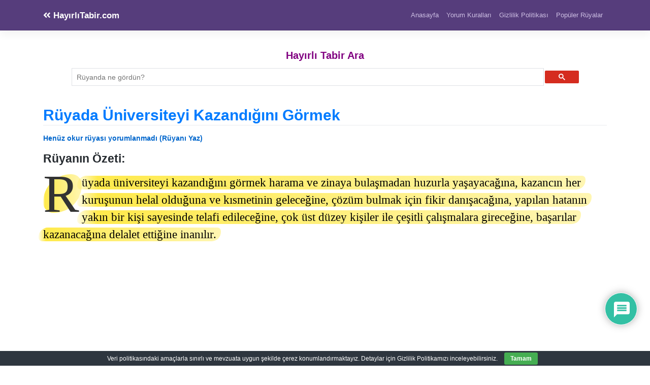

--- FILE ---
content_type: text/html; charset=utf-8
request_url: https://www.google.com/recaptcha/api2/aframe
body_size: 114
content:
<!DOCTYPE HTML><html><head><meta http-equiv="content-type" content="text/html; charset=UTF-8"></head><body><script nonce="S9gpeD-oOmug8Sp9AzxQFw">/** Anti-fraud and anti-abuse applications only. See google.com/recaptcha */ try{var clients={'sodar':'https://pagead2.googlesyndication.com/pagead/sodar?'};window.addEventListener("message",function(a){try{if(a.source===window.parent){var b=JSON.parse(a.data);var c=clients[b['id']];if(c){var d=document.createElement('img');d.src=c+b['params']+'&rc='+(localStorage.getItem("rc::a")?sessionStorage.getItem("rc::b"):"");window.document.body.appendChild(d);sessionStorage.setItem("rc::e",parseInt(sessionStorage.getItem("rc::e")||0)+1);localStorage.setItem("rc::h",'1769764914243');}}}catch(b){}});window.parent.postMessage("_grecaptcha_ready", "*");}catch(b){}</script></body></html>